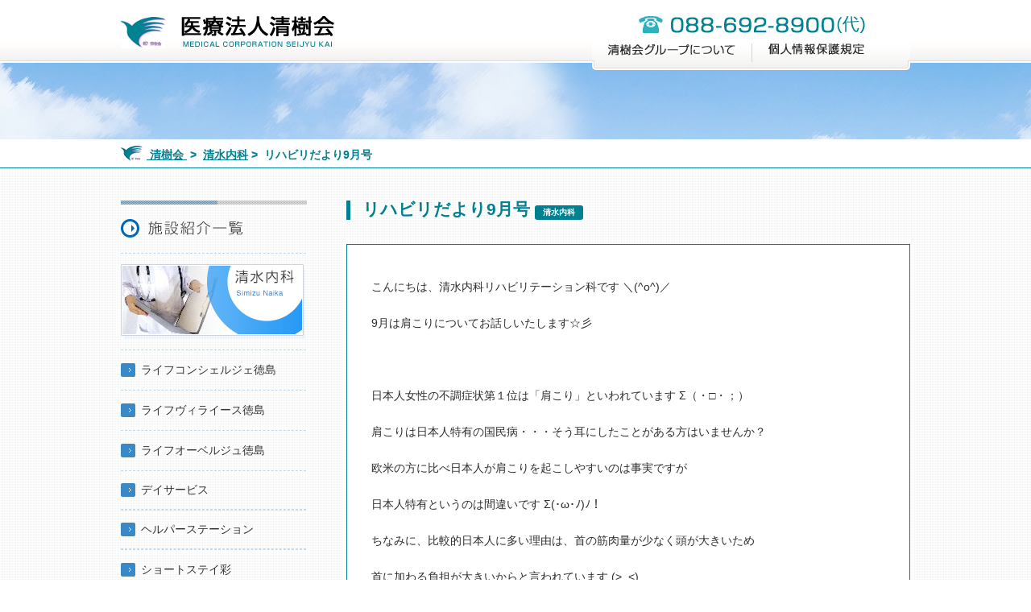

--- FILE ---
content_type: text/html; charset=UTF-8
request_url: http://www.seijyukai-med.jp/news/%E3%83%AA%E3%83%8F%E3%83%93%E3%83%AA%E3%81%A0%E3%82%88%E3%82%8A9%E6%9C%88%E5%8F%B7/
body_size: 5823
content:
<!DOCTYPE HTML>
<html lang="ja">
<head>
    <base href="http://www.seijyukai-med.jp/wp-content/themes/seijyukai/" />
    <meta charset="UTF-8">
    <link rel="stylesheet" href="css/reset.css" />
    <link rel="stylesheet" href="css/style.css" />
    <title>リハビリだより9月号 | 医療法人清樹会</title>
	
<!-- All in One SEO Pack 2.2.5.1 by Michael Torbert of Semper Fi Web Design[250,264] -->
<link rel="canonical" href="http://www.seijyukai-med.jp/news/%e3%83%aa%e3%83%8f%e3%83%93%e3%83%aa%e3%81%a0%e3%82%88%e3%82%8a9%e6%9c%88%e5%8f%b7/" />
<!-- /all in one seo pack -->
<link rel='stylesheet' id='contact-form-7-css'  href='http://www.seijyukai-med.jp/wp-content/plugins/contact-form-7/includes/css/styles.css?ver=4.1' type='text/css' media='all' />
<link rel='stylesheet' id='fancybox-css'  href='http://www.seijyukai-med.jp/wp-content/plugins/easy-fancybox/fancybox/jquery.fancybox-1.3.7.min.css?ver=1.5.7' type='text/css' media='screen' />
<script type='text/javascript' src='http://www.seijyukai-med.jp/wp-includes/js/jquery/jquery.js?ver=1.11.1'></script>
<script type='text/javascript' src='http://www.seijyukai-med.jp/wp-includes/js/jquery/jquery-migrate.min.js?ver=1.2.1'></script>
<link rel="EditURI" type="application/rsd+xml" title="RSD" href="http://www.seijyukai-med.jp/xmlrpc.php?rsd" />
<link rel="wlwmanifest" type="application/wlwmanifest+xml" href="http://www.seijyukai-med.jp/wp-includes/wlwmanifest.xml" /> 
<link rel='prev' title='暑くても　リハビリ脳トレ　デイ彩で' href='http://www.seijyukai-med.jp/news/%e6%9a%91%e3%81%8f%e3%81%a6%e3%82%82%e3%80%80%e3%83%aa%e3%83%8f%e3%83%93%e3%83%aa%e8%84%b3%e3%83%88%e3%83%ac%e3%80%80%e3%83%87%e3%82%a4%e5%bd%a9%e3%81%a7/' />
<link rel='next' title='前立腺がん検診について' href='http://www.seijyukai-med.jp/news/%e5%89%8d%e7%ab%8b%e8%85%ba%e3%81%8c%e3%82%93%e6%a4%9c%e8%a8%ba%e3%81%ab%e3%81%a4%e3%81%84%e3%81%a6/' />
<meta name="generator" content="WordPress 4.1" />
<link rel='shortlink' href='http://www.seijyukai-med.jp/?p=11877' />
<script type="text/javascript">
var renderInvisibleReCaptcha = function() {

    for (var i = 0; i < document.forms.length; ++i) {
        var form = document.forms[i];
        var holder = form.querySelector('.inv-recaptcha-holder');

        if (null === holder) continue;
		holder.innerHTML = '';

         (function(frm){
			var cf7SubmitElm = frm.querySelector('.wpcf7-submit');
            var holderId = grecaptcha.render(holder,{
                'sitekey': '6Ld0yqQeAAAAAIc9uLuAYh2_HLrT7nYE8HFsdIZK', 'size': 'invisible', 'badge' : 'bottomright',
                'callback' : function (recaptchaToken) {
					if((null !== cf7SubmitElm) && (typeof jQuery != 'undefined')){jQuery(frm).submit();grecaptcha.reset(holderId);return;}
					 HTMLFormElement.prototype.submit.call(frm);
                },
                'expired-callback' : function(){grecaptcha.reset(holderId);}
            });

			if(null !== cf7SubmitElm && (typeof jQuery != 'undefined') ){
				jQuery(cf7SubmitElm).off('click').on('click', function(clickEvt){
					clickEvt.preventDefault();
					grecaptcha.execute(holderId);
				});
			}
			else
			{
				frm.onsubmit = function (evt){evt.preventDefault();grecaptcha.execute(holderId);};
			}


        })(form);
    }
};
</script><script src="https://www.google.com/recaptcha/api.js?onload=renderInvisibleReCaptcha&render=explicit" async defer></script>
<!-- Easy FancyBox 1.5.7 using FancyBox 1.3.7 - RavanH (http://status301.net/wordpress-plugins/easy-fancybox/) -->
<script type="text/javascript">
/* <![CDATA[ */
var fb_timeout = null;
var fb_opts = { 'overlayShow' : true, 'hideOnOverlayClick' : true, 'showCloseButton' : true, 'centerOnScroll' : true, 'enableEscapeButton' : true, 'autoScale' : true };
var easy_fancybox_handler = function(){
	/* IMG */
	var fb_IMG_select = 'a[href*=".jpg"]:not(.nofancybox,.pin-it-button), area[href*=".jpg"]:not(.nofancybox), a[href*=".jpeg"]:not(.nofancybox,.pin-it-button), area[href*=".jpeg"]:not(.nofancybox), a[href*=".png"]:not(.nofancybox,.pin-it-button), area[href*=".png"]:not(.nofancybox), a[href*=".gif"]:not(.nofancybox,.pin-it-button), area[href*=".gif"]:not(.nofancybox)';
	jQuery(fb_IMG_select).addClass('fancybox image');
	var fb_IMG_sections = jQuery('div.gallery');
	fb_IMG_sections.each(function() { jQuery(this).find(fb_IMG_select).attr('rel', 'gallery-' + fb_IMG_sections.index(this)); });
	jQuery('a.fancybox, area.fancybox, li.fancybox a:not(li.nofancybox a)').fancybox( jQuery.extend({}, fb_opts, { 'easingIn' : 'linear', 'easingOut' : 'linear', 'opacity' : false, 'hideOnContentClick' : false, 'titleShow' : true, 'titlePosition' : 'over', 'titleFromAlt' : true, 'showNavArrows' : true, 'enableKeyboardNav' : true, 'cyclic' : false }) );
	/* Auto-click */ 
	jQuery('#fancybox-auto').trigger('click');
}
/* ]]> */
</script>
    <script type="text/javascript" src="js/lib/jquery-1.11.2.min.js"></script>
    <script type="text/javascript" src="js/common.js"></script>
    <script src="http://maps.google.com/maps/api/js?sensor=true"></script>
    <script type="text/javascript" src="js/lib/gmaps.js"></script>
    <script type="text/javascript" src="js/map.js"></script>
            <!--[if lt IE 7]>
    <script src="http://ie7-js.googlecode.com/svn/version/2.1(beta4)/IE7.js"></script>
    <![endif]-->
    <!--[if lt IE 8]>
    <script src="http://ie7-js.googlecode.com/svn/version/2.1(beta4)/IE8.js"></script>
    <![endif]-->
    <!--[if lt IE 9]>
    <script src="http://ie7-js.googlecode.com/svn/version/2.1(beta4)/IE9.js"></script>
    <![endif]-->
    <script>
      (function(i,s,o,g,r,a,m){i['GoogleAnalyticsObject']=r;i[r]=i[r]||function(){
      (i[r].q=i[r].q||[]).push(arguments)},i[r].l=1*new Date();a=s.createElement(o),
      m=s.getElementsByTagName(o)[0];a.async=1;a.src=g;m.parentNode.insertBefore(a,m)
      })(window,document,'script','//www.google-analytics.com/analytics.js','ga');

      ga('create', 'UA-60201750-1', 'auto');
      ga('send', 'pageview');

    </script>

                                                            </head>
<body class="single single-news postid-11877">

    <header>
        <!-- .cntInner -->
        <div class="cntInner clearfix">
            <div class="titleBox cntLeft">
                <h1 class="cntLeft"><a href="/"><img src="img/logo.png" alt="医療法人清樹会" /></a></h1>
            </div>
            <div class="menuBox">
                <h2 class="tel"><img src="img/top/tel.png" alt="088-692-8900(代)" /></h2>
                <ul class="clearfix">
                <li class="cntLeft"><a href="http://www.seijyukai-med.jp/about/"><img src="img/headMenu01.png" alt="清樹会グループについて" /></a></li>
                    <li class="cntLeft"><a href="http://www.seijyukai-med.jp/privacy/"><img src="img/headMenu02.png" alt="個人情報保護規定" /></a></li>
                </ul>
            </div>
        </div>
        <!-- /.cntInner -->
    </header>

        <!-- .eyecatch -->
    <section class="eyecatch subpage shimizu">
        <!-- .content -->
        <div class="content">
        </div>
        <!-- /.content -->
    </section>
    <!-- /.eyecatch -->
    <div class="pan">
        <div class="inner content">

                        <a href="http://www.seijyukai-med.jp">
                <img src="img/icon_pan.png" alt="icon" />
                清樹会
            </a>&nbsp;>&nbsp;
            <a href="http://www.seijyukai-med.jp/category/shimizuim/">清水内科</a>&nbsp;>&nbsp;            リハビリだより9月号            
            
                    </div>
    </div><!-- #breadcrumbs -->
        <!-- .content -->
    <section class="content detail mt40">
        <!-- .inner clearfix -->
        <div class="inner clearfix">
                        <!-- .catMenu cntLeft -->
            <nav class="catMenu cntLeft">
                <img src="img/top/sideNavHeadBar.png" alt="" />
                <h3 class="title"><img src="img/top/sideNavHeadTitle.png" alt="施設紹介一覧" /></h3>
                <ul>
                    <li>
                        <a href="/shimizuim/"><img src="img/top/nav_shimizunaika_off.png" alt="清水内科" /></a>
                    </li>
                    <li>
                        <a href="/lifeconcierge/"><span><img src="img/infoBoxArrow.png" alt="詳しく見る" /></span>ライフコンシェルジェ徳島</a>
                    </li>
                    <li>
                        <a href="/lifevillaease/"><span><img src="img/infoBoxArrow.png" alt="詳しく見る" /></span>ライフヴィライース徳島</a>
                    </li>
                    <li>
                        <a href="/lifeauberge/"><span><img src="img/infoBoxArrow.png" alt="詳しく見る" /></span>ライフオーベルジュ徳島</a>
                    </li>
                    <li>
                        <p>
                            <span><img src="img/infoBoxArrow.png" alt="詳しく見る" /></span>デイサービス
                        </p>
                        <ul class="subMenu">
                            <li><a href="/shimizuday/">清水内科デイサービスセンター</a></li>
                            <li><a href="/shimizudayyu/">デイサービス優</a></li>
                            <li><a href="/shimizudaysai/">デイサービス彩</a></li>
                            <li><a href="/shimizudayrin/">デイサービス凛</a></li>
                            <li><a href="/shimizudayyujyu/">デイサービス優樹</a></li>

                        </ul>
                    </li>
                    <li>
                        <p>
                            <span><img src="img/infoBoxArrow.png" alt="詳しく見る" /></span>ヘルパーステーション
                        </p>
                        <ul class="subMenu">
                            <li><a href="/helperstation/">清水内科ヘルパーステーション</a></li>
                            <li><a href="/helperstationsai/">ヘルパーステーション彩</a></li>
                        </ul>
                    </li>
                    <li>
                        <a href="/shortstaysai/"><span><img src="img/infoBoxArrow.png" alt="詳しく見る" /></span>ショートステイ彩</a>
                    </li>
                    <li>
                        <p>
                        <span><img src="img/infoBoxArrow.png" alt="詳しく見る" /></span>グループホーム
                        </p>
                        <ul class="subMenu">
                            <li><a href="/grouphomemidori/">グループホーム碧</a></li>
                            <li><a href="/grouphomejuen/">グループホーム樹園</a></li>
                        </ul>
                    </li>
                    <li>
                        <p>
                        <span><img src="img/infoBoxArrow.png" alt="詳しく見る" /></span>居宅介護支援事業所
                        </p>
                        <ul class="subMenu">
                            <li><a href="/shimizukyotaku/">清水内科居宅介護支援事業所</a></li>
                        </ul>
                    </li>
                </ul>
            </nav>
            <!-- /.catMenu cntLeft -->            <section class="mainCnt cntRight">
                <div class="headBox">
                    <h2 class="title">
                        リハビリだより9月号                        <p class="cat">清水内科 </p>
                    </h2>
                    <p class="read"></p>
                </div>
                <div class="textBox clearfix">
                    <p>こんにちは、清水内科リハビリテーション科です ＼(^o^)／</p>
<p>9月は肩こりについてお話しいたします☆彡</p>
<p>&nbsp;</p>
<p>日本人女性の不調症状第１位は「肩こり」といわれています Σ（・□・；）</p>
<p>肩こりは日本人特有の国民病・・・そう耳にしたことがある方はいませんか？</p>
<p>欧米の方に比べ日本人が肩こりを起こしやすいのは事実ですが</p>
<p>日本人特有というのは間違いです Σ(･ω･ﾉ)ﾉ！</p>
<p>ちなみに、比較的日本人に多い理由は、首の筋肉量が少なく頭が大きいため</p>
<p>首に加わる負担が大きいからと言われています (&gt;_&lt;)</p>
<p>&nbsp;</p>
<p><span style="text-decoration: underline;">その他の肩こりが起こる原因として</span></p>
<p>1.長時間同じ姿勢</p>
<p>2.パソコンやテレビの見過ぎ</p>
<p>3.運動不足による血流の低下</p>
<p>4.身体の冷え　　　　　など様々あります。</p>
<p>&nbsp;</p>
<p>&nbsp;</p>
<p>今回はご自身で行える肩こり体操をいくつかご紹介したいと思います♪</p>
<p><span style="text-decoration: underline;">1．肩の上げ下げ運動</span></p>
<p>肩をすくめるように肩を持ち上げ、3秒ほど筋を収縮させたら脱力をして肩を下ろします。</p>
<p>この動作を5回ほど繰り返します。（回数は体調に合わせ可能な範囲でかまいません。）</p>
<p>呼吸は肩を上げるときに吸って、脱力するときに「フ～ッ」と吐くようにします。</p>
<p><img class="alignnone wp-image-11879 size-full" src="http://www.seijyukai-med.jp/wp-content/uploads/2022/09/29d3bc99193cb0b837fb8cc53f050ae5.jpg" alt="画像1" width="222" height="121" /></p>
<p>&nbsp;</p>
<p><span style="text-decoration: underline;">2．首回し運動</span></p>
<p>右回り、左回りで1セット。</p>
<p>5～10回程無理のない範囲でゆっくり首を回します。</p>
<p><img class="alignnone wp-image-11880 size-full" src="http://www.seijyukai-med.jp/wp-content/uploads/2022/09/cbf5b9f60da99bf791c0aa12a770f429.jpg" alt="画像2" width="261" height="127" /></p>
<p>&nbsp;</p>
<p><span style="text-decoration: underline;">3．横を見る運動</span></p>
<p>頭を左右にゆっくりと回し、真横を見ます。</p>
<p>これも左右で1セットとし、無理のない範囲で5～10回程行います。</p>
<p><img class="alignnone wp-image-11881 size-full" src="http://www.seijyukai-med.jp/wp-content/uploads/2022/09/5e4896966c9944fcf00890f4502605bf.jpg" alt="画像3" width="256" height="130" /></p>
<p>&nbsp;</p>
<p>※首に受傷歴のある方や痛み・違和感のある方は無理に行わないようにして下さいね ( ˘ω˘ )♪</p>
                </div>
                <div class="tar mt10">
                <a class='c_green fwb' href=/category/shimizuim/>> 清水内科のお知らせ一覧を見る</a>                </div>
            </section>
        </div>
        <!-- /.inner clearfix -->
    </section>
    <!-- /.content -->
    <footer>
        <!-- .footerInner -->
        <div class="footerInner content clearfix">
            <div class="cnt1 cntLeft">
                <h2 class="title01"><img src="img/footer/footerTitle.png" alt="清樹会" /></h2>
                <div>
                    <p>〒771-1202</p>
                    <p>徳島県板野郡</p>
                    <p>藍住町奥野字和田71-13</p>
                </div>
            </div>
            <div class="cnt2 cntLeft">
                <nav class="footerNav">
                    <ul class="clearfix">
                        <li><a href="/?post_type=news">新着情報</a></li>
                        <li><a href="/shimizuim/#iryoukaigo">医療介護情報</a></li>
                        <li><a href="/recruit/">リクルート情報</a></li>
                        <li><a href="http://www.seijyukai-med.jp/about/">清樹会グループについて</a></li>
                        <li class="last"><a href="/privacy/">個人情報保護規定</a></li>
                    </ul>
                </nav>
                <div class="contactBox clearfix">
                    <div class="cntLeft">
                        <div class="clearfix">
                            <p class="iconTel cntLeft">
                                <img src="img/iconTel.png" alt="tel" />
                            </p>
                            <p class="cntLeft">ご質問・ご相談、お見積もりなど<br>お気がるにお問い合わせ下さい。</p>
                        </div>
                        <p class="numTel">Tel.088-692-8900 Fax.088-692-8963</p>
                    </div>
                    <div class="cntRight">
                        <a href="/contact/">
                            <img src="img/footer/footerContactImage.png" alt="フォームでのご連絡は24時間受け付けております。" />
                        </a>
                    </div>
                </div>
            </div>
        </div>
        <!-- /.footerInner -->
        <div class="copy">&copy;SEIJYUKAI. All Rights Reserved.</div>
    </footer>
    <script type='text/javascript' src='http://www.seijyukai-med.jp/wp-content/plugins/contact-form-7/includes/js/jquery.form.min.js?ver=3.51.0-2014.06.20'></script>
<script type='text/javascript'>
/* <![CDATA[ */
var _wpcf7 = {"loaderUrl":"http:\/\/www.seijyukai-med.jp\/wp-content\/plugins\/contact-form-7\/images\/ajax-loader.gif","sending":"\u9001\u4fe1\u4e2d ..."};
/* ]]> */
</script>
<script type='text/javascript' src='http://www.seijyukai-med.jp/wp-content/plugins/contact-form-7/includes/js/scripts.js?ver=4.1'></script>
<script type='text/javascript' src='http://www.seijyukai-med.jp/wp-content/plugins/easy-fancybox/fancybox/jquery.fancybox-1.3.7.min.js?ver=1.5.7'></script>
<script type='text/javascript' src='http://www.seijyukai-med.jp/wp-content/plugins/easy-fancybox/jquery.mousewheel.min.js?ver=3.1.12'></script>
<!-- HashLink Fix Start -->
<script type="text/javascript">//<![CDATA[
	jQuery('a[href^=#]').each(function(){
		var url = location.protocol + '//' + location.host + location.pathname + location.search;
		var hash = jQuery(this).attr('href');
		jQuery(this).attr('href', url + hash);
	});
//]]></script>
<!-- HashLink Fix End -->

<script type="text/javascript">
jQuery(document).on('ready post-load', easy_fancybox_handler );
</script>
</body>
</html>


--- FILE ---
content_type: text/css
request_url: http://www.seijyukai-med.jp/wp-content/themes/seijyukai/css/reset.css
body_size: 1531
content:
@charset "utf-8";

/*

Last Update 2009-11-20

*/

/* margin,padding
--------------------------------------------------------------------*/

html,
body,
h1,
h2,
h3,
h4,
h5,
h6,
hr,
div,
p,
pre,
address,
blockquote,
ul,
ol,
dl,
dt,
dd,
form,
fieldset {
	display: block;
	margin: 0;
	padding: 0;
}

/* heading
--------------------------------------------------------------------*/

h1,
h2,
h3,
h4,
h5,
h6 {
}

/* font 
--------------------------------------------------------------------*/

body {
	font-family: "ヒラギノ角ゴ Pro W3","Hiragino Kaku Gothic Pro","Osaka","ＭＳ Ｐゴシック","MS P Gothic",Verdana,Arial,Helvetica,sans-serif;
	font-size: 10px;
	_font-size: 62.5%;
	*font-size: 62.5%;
}

address,
em {
	font-style: normal;
}

/* list 
--------------------------------------------------------------------*/

ol,
ul {
	list-style-type: none;
}

/* img 
--------------------------------------------------------------------*/

img {
	border: none;
	vertical-align: bottom;
}

/* form
--------------------------------------------------------------------*/

input,
select,
textarea,
button {
	font-size: inherit;
	line-height: inherit;
}

button {
	cursor: pointer;
}

/* table
--------------------------------------------------------------------*/

table,
thead,
tbody,
tfoot,
tr,
th,
td,
caption,
col,
colgroup {
	text-align: inherit;
	line-height: inherit;
	font-size: 100%;
}

table {
	display: table;
}

thead {
	display: table-header-group;
}

tbody {
	display: table-row-group;
}

tfoot {
	display: table-footer-group;
}

tr {
	display: table-row;
}

th,
td {
	display: table-cell;
}

caption {
	display: table-caption;
}

col {
	display: table-column;
}

colgroup {
	display: table-column-group;
}

figure {
    margin: 0;
}

.fwb {
    font-weight: bold;
}

/* clearfix
--------------------------------------------------------------------*/

.clearfix:after {
    content: "."; 
    display: block; 
    height: 0; 
    clear: both; 
    visibility: hidden;
    overflow:hidden;
    font-size:0.1em;
    line-height:0;
}

.clearfix {
display: inline-block;}/*IE7用*/

/* Hides from IE-mac \*/
* html .clearfix { height:1%;}
.clearfix { display:block;}
/* End hide from IE-mac */

.cntLeft {
    float: left;
}
.cntRight {
    float: right;
}

.tar {
    text-align: right !important ;
}
.tal {
    text-align: left !important;
}
.tac {
    text-align: center !important;
}

/* ----------------------------------------------------
 
    text
 
---------------------------------------------------- */

.font10{font-size:10px !important;}
.font11{font-size:11px !important;}
.font12{font-size:12px !important;}
.font13{font-size:13px !important;}
.font14{font-size:14px !important;}
.font15{font-size:15px !important;}
.font16{font-size:16px !important;}
.font17{font-size:17px !important;}
.font18{font-size:18px !important;}
.font19{font-size:19px !important;}
.font20{font-size:20px !important;}
.font21{font-size:21px !important;}
.font22{font-size:22px !important;}
.font23{font-size:23px !important;}
.font24{font-size:24px !important;}
 
.lh16 { line-height:1.6;}
.lh17 { line-height:1.7;}
.lh18 { line-height:1.8;}
.lh19 { line-height:1.9;}
.lh20 { line-height:2;}
/* ----------------------------------------------------
 
    margin
 
---------------------------------------------------- */
 

.mt00 { margin-top:  0px !important; }
.mt05 { margin-top:  5px !important; }
.mt10 { margin-top: 10px !important; }
.mt15 { margin-top: 15px !important; }
.mt20 { margin-top: 20px !important; }
.mt25 { margin-top: 25px !important; }
.mt30 { margin-top: 30px !important; }
.mt35 { margin-top: 35px !important; }
.mt40 { margin-top: 40px !important; }
 
.mr00 { margin-right:  0px !important; }
.mr05 { margin-right:  5px !important; }
.mr10 { margin-right: 10px !important; }
.mr15 { margin-right: 15px !important; }
.mr20 { margin-right: 20px !important; }
.mr25 { margin-right: 25px !important; }
.mr30 { margin-right: 30px !important; }
.mr35 { margin-right: 35px !important; }
.mr40 { margin-right: 40px !important; }
 
.mb00 { margin-bottom:  0px !important; }
.mb05 { margin-bottom:  5px !important; }
.mb10 { margin-bottom: 10px !important; }
.mb15 { margin-bottom: 15px !important; }
.mb20 { margin-bottom: 20px !important; }
.mb25 { margin-bottom: 25px !important; }
.mb30 { margin-bottom: 30px !important; }
.mb35 { margin-bottom: 35px !important; }
.mb40 { margin-bottom: 40px !important; }
 
.ml00 { margin-left:  0px !important; }
.ml05 { margin-left:  5px !important; }
.ml10 { margin-left: 10px !important; }
.ml15 { margin-left: 15px !important; }
.ml20 { margin-left: 20px !important; }
.ml25 { margin-left: 25px !important; }
.ml30 { margin-left: 30px !important; }
.ml35 { margin-left: 35px !important; }
.ml40 { margin-left: 40px !important; }
 
/* ----------------------------------------------------
 
    padding
 
---------------------------------------------------- */
 
.pd00 { padding: 0px !important; }
.pd05 { padding: 5px !important; }
.pd10 { padding: 10px !important; }
.pd15 { padding: 15px !important; }
.pd20 { padding: 20px !important; }
.pd25 { padding: 25px !important; }
.pd30 { padding: 30px !important; }
.pd35 { padding: 35px !important; }
.pd40 { padding: 40px !important; }

.pt00 { padding-top:  0px !important; }
.pt05 { padding-top:  5px !important; }
.pt10 { padding-top: 10px !important; }
.pt15 { padding-top: 15px !important; }
.pt20 { padding-top: 20px !important; }
.pt25 { padding-top: 25px !important; }
.pt30 { padding-top: 30px !important; }
.pt35 { padding-top: 35px !important; }
.pt40 { padding-top: 40px !important; }
 
.pr00 { padding-right:  0px !important; }
.pr05 { padding-right:  5px !important; }
.pr10 { padding-right: 10px !important; }
.pr15 { padding-right: 15px !important; }
.pr20 { padding-right: 20px !important; }
.pr25 { padding-right: 25px !important; }
.pr30 { padding-right: 30px !important; }
.pr35 { padding-right: 35px !important; }
.pr40 { padding-right: 40px !important; }
 
.pb00 { padding-bottom:  0px !important; }
.pb05 { padding-bottom:  5px !important; }
.pb10 { padding-bottom: 10px !important; }
.pb15 { padding-bottom: 15px !important; }
.pb20 { padding-bottom: 20px !important; }
.pb25 { padding-bottom: 25px !important; }
.pb30 { padding-bottom: 30px !important; }
.pb35 { padding-bottom: 35px !important; }
.pb40 { padding-bottom: 40px !important; }
 
.pl00 { padding-left:  0px !important; }
.pl05 { padding-left:  5px !important; }
.pl10 { padding-left: 10px !important; }
.pl15 { padding-left: 15px !important; }
.pl20 { padding-left: 20px !important; }
.pl25 { padding-left: 25px !important; }
.pl30 { padding-left: 30px !important; }
.pl35 { padding-left: 35px !important; }
.pl40 { padding-left: 40px !important; }
 


--- FILE ---
content_type: text/css
request_url: http://www.seijyukai-med.jp/wp-content/themes/seijyukai/css/style.css
body_size: 4619
content:
@charset "UTF-8";

body {
    background: url(../img/bgDots.png);
    color: #2D2D2D;
    font-size: 14px;
    font-family: "Hiragino Kaku Gothic ProN", Meiryo, sans-serif;
    line-height: 1.7;
}
a {
    color: #2D2D2D;
}
.noLink {
    opacity : 0.4;
    cursor: default;
}
.noLink img {
    -ms-filter: "alpha(opacity=30)";  /* ie 8 */
}

.hide {
    display: none;
}
.show {
    display: block;
}
.wp-pagenavi {
    margin-top: 30px;
    padding: 30px 0px 20px 0px;
    border-top: 1px dashed #008191;
}

.mt-5{ margin-top: -5px !important; }
.mt0{ margin-top: 0 !important; }
.mr0{ margin-right: 0 !important; }
.ml0{ margin-left: 0 !important; }
.mb0{ margin-bottom: 0 !important; }

img {
    vertical-align: top;
}

.mapBox {
    position: relative;
    margin: 10px 0;
    padding: 10px;
    background: #eeeeee;
    text-align: center;
    text-align: left;
}

#map{
    margin: auto;
    padding: 10px;
    height: 400px;
    background: #eeeeee;
}
#map .shimizuim{
    width: 690px;
}
.toGoogleMap {
    position: relative;
    display: inline-block;
    margin-top: 5px;
    margin-left: 10px;
    padding-left: 10px;
    color: #008191;
    font-weight: bold;
    *display: inline;
    *zoom: 1;
}
.toGoogleMap:before {
    position: absolute;
    bottom: -2px;
    left: -5px;
    content: url('../img/iconGoogleMap.png');
}

/*----- title -----*/

.title.sub{
    margin: 50px 0 20px;
}
.subtitle {
    margin: 60px 0 30px;
    padding-left: 10px;
    border-left: 5px solid #008191;
    color : #008191;
    font-weight: normal;
    font-size: 26px;
    line-height: 1.5;
}
.subtitle:first-child {
    margin: 20px 0 30px;
}
h3.subtitle {
    margin: 40px 0 20px;
    font-size: 20px;
}

.tabMenu ul {
    display: table;
    overflow: hidden;
    width: 100%;
    border-radius: 5px 5px 0 0;
    table-layout: fixed;
    text-align: center;
}
.tabMenu ul li {
    display: table-cell;
    padding: 8px 0;
    border-bottom: 4px solid #05616C;
    border-left: 1px solid #067684;
    background: #008191;
    color: #fff;
    font-size: 16px;
    line-height: 1.4;
    cursor: pointer;
}
.tabMenu ul li:hover {
    opacity : 0.8;
}
.tabMenu ul li.active {
    border-bottom: none;
    opacity : 0.8;
}
.tabMenu ul li:first-child {
    border-left: none;
}

.titleType01 {
    padding: 3px 0 3px 15px ;
    border-left: 4px solid #008191;
    color:  #008191;
}
.titleType01 .small {
    font-weight: normal;
    font-size: 14px;
    line-height: 1;
}
.titleType01 .title{
    margin-top: 8px;
    font-size: 20px;
    line-height: 1;
}
.titleType02 {
    margin-top: 20px;
    margin-bottom: 50px;
    padding: 5px;
    background: #008191;
    color: white;
    text-align: center;
    font-weight: normal;
    font-size: 30px;
}

.titleType03 {
    color: #008191;
    border-bottom: 2px solid gray;
    padding-bottom: 10px;
}
/*----- menu -----*/



/*----- color -----*/

.c_orange {
    color: #FF4400 !important;
}

.c_green {
    color: #008191 !important;
}

.c_black {
    color: black !important;
}
.cntBox {
    margin: 40px 0;
    padding: 20px 30px;
    border: 1px solid #008191;
    background: white;
}
.cntBox .answer {
    position: relative;
    padding-left: 1em;
}
.cntBox .answer:before {
    position: absolute;
    top: 0;
    left: 0;
    content: url(../img/iconArrow.png);
}
.cntBoxType01 {
    margin: 0 0 80px;
    padding: 0;
    background: white;
}
.cntBoxType01 .inner {
    padding: 60px 30px 0 ;
    background: url('../img/grouphome/grouphomeBgWhite.png') no-repeat top;
}
.cntBoxType01 .rinenBox .textBox {
    margin: 130px 0 50px;
    text-align: center;
}
.cntBoxType01 .rinenBox .imageBox {
    margin: 0 0 70px;
    text-align: center;
}
.kyotaku.content .cntBoxType01.cntBox ,
.shortstaysai.content .cntBoxType01.cntBox {
    margin: 0;
    text-align: center;
}
.kyotaku.content .cntBoxType01.cntBox .textBox ,
.shortstaysai.content .cntBoxType01.cntBox .textBox {
    margin: 70px 0 ;
}

/*----- commentBox -----*/
.commentBox.bgGreen {
    position: relative ;
    margin: 40px 0 30px;
    padding: 30px 0;
    border: 1px solid #008191;
    background: #ebf9fb;
    font-size: 16px;
}
.commentBox.bgGreen p {
    margin: auto;
    width: 460px;
    font-weight: bold;
    line-height: 1.8;
}
.commentBox.lineGreen {
    position: relative;
    padding: 20px;
    border: 1px solid #008191;
    color: #008191;
    text-align: center;
    font-weight: bold;
    font-size: 16px;
    line-height: 1.8;
}
.commentBox.lineGreen .signature {
    margin-top: 10px;
    font-weight: normal;
    font-size: 12px;
}


/*----- tableType01 -----*/
.tableType01 {
    margin: 0 0 10px;
    padding: 10px;
    background: #eeeeee;
}
.tableType01 table {
    width: 100%;
}
.tableType01 td {
    padding: 10px;
    background: white;
}

.tableType01 td:first-child {
    width: 150px;
    color: #008191;
}
.tableType01 td:first-child.colorBlack {
    color: black;
}
.dlType01 .iconType01 ,
.tableType01 .iconType01 {
    margin-right: 5px;
    margin-left: 10px;
    padding: 2px 5px;
    border-radius: 3px;
    background: #008191;
    color: white;
    font-weight: normal;
    font-size: 12px;
}
.tableType01 tr.col6 td {
    width: 80px;
}
.tableType01 tr.col3 td {
    width: 235px;
}
.dlType01 .iconType01:first-child,
.tableType01 .iconType01:first-child {
    margin-left: 0px;
}

/*----- dlType01 -----*/

.dlType01 {
    margin: 0 0 10px;
    padding: 10px;
    background: #eeeeee;
}
.dlType01 p.note {
    margin: 10px 5px 0;
    text-align: right;
}
.dlType01 dl {
    display: table;
}
.dlType01 dl.staff {
    margin-top: 10px;
}
.dlType01 dl dt ,
.dlType01 dl dd {
    display: table-cell;
    background: white;
}
.dlType01 dl dt {
    width: 141px;
    border-right: 2px solid #eee;
    vertical-align: middle;
    text-align: center;
}
.dlType01 dl dt .staffBox {
    text-align: center;
    margin-top: 5px;
    font-size: 12px;
    line-height: 1.6;
}
.dlType01 dl dt .staffBox .title {
    color: white;
    display: inline-block;
    font-weight: bold;
    font-size: 10px;
    background: #008191;
    padding: 0 5px;
}
.dlType01 dl dd {
    padding: 20px;
    width: 527px;
}
.dlType01 dl dd .staffBox {
    margin-top: 10px;
}
.dlType01 dl dd .staffBox .item .textBox {
    padding: 15px 30px;
}
.dlType01 dl dd .staffBox .item .textBox .title {
    font-weight: bold;
    border-left: 4px solid #008191;
    line-height: 1;
    padding-left: 5px;
    margin-bottom: 10px;
}
.dlType01 dl dd .staffBox .item {
    width: 100%;
    margin-bottom: 15px;
    padding-bottom: 15px;
    border-bottom: 2px solid #EEEEEE;
}
.dlType01 dl dd .staffBox .item:last-child {
    margin-bottom: 0px;
    padding-bottom: 0px;
    border-bottom: 0;
}
.dlType01 dl dd .staffBox .imgBox {
}
.dlType01 dl dd .staffBox .title {
}
.dlType01.light dl dd {
    padding: 10px 20px;
}
/* schedule */
.dlType01 dl.schedule dd {
    padding: 0;
}
/* access */
.dlType01.access dl {
    margin-top: 3px;
}
.dlType01.access dl:first-child {
    margin-top: 0px;
}
.dlType01.access .btnType01 {
    margin-left: 20px;
}



/*----- dlType02 -----*/

.dlType02 {
}
.dlType02 p.note {
}
.dlType02 dl {
}
.dlType02 dl dt ,
.dlType02 dl dd {
    float: left;
    font-weight: bold;
    line-height: 1.8;
}
.dlType02 dl dt {
    width: 15%;
    color: #008191;
}
.dlType02 dl dd {
    width: 70%;
    color: #666;
}
.dlType02.light dl dd {
}
/* schedule */
.dlType02 dl.schedule dd {
}
.dlType02 .title {
    margin-bottom: 15px;
    padding-left: 10px ;
    border-left: 6px solid #008191;
    color: #008191;
    font-size: 20px;
    line-height: 1;
}

/*----- nyukyo -----*/

.nyukyoBox {

}
.nyukyoBox .comment {
    margin-bottom: 5px;
    color: #008191;
    text-align: right;
}
.nyukyoBox .logoBox {
    float: left;
    padding: 40px 0;
    width: 224px;
    height: 134px;
    border: 3px solid #008191;
    background: #ebf7f9;
    text-align: center;
}
.nyukyoBox > .textBox {
    width: 100%;
}
.nyukyoBox .text {
    float: left;
    padding: 40px 0 40px 40px;
    width: 454px;
    height: 134px;
    border: 3px solid #008191;
    border-left: none;
}
.nyukyoBox .dlType02 dl dd{
    width: 85%;
}
.nyukyoBox .btnToMail {
    margin-left: 10px;
    font-size: 12px;
}
.nyukyoBox .btnToMail a {
    display: inline-block;
    padding: 0px 10px;
    border-radius: 3px;
    background: #008191;
    color: white;
    text-decoration: none;
}
.nyukyoBox .btnToMail a:hover {
    background: #00ACC2;
}


/*  btn
----------------------------------------------- */
.btnType01 {
    display: inline-block;
    font-weight: bold;
    font-size: 12px;
    *display: inline;
    *zoom: 1;
}
.btnType01 a {
    padding: 3px 10px 5px;
    border-radius: 3px;
    background: #008191;
    color: white;
    text-decoration: none;
}
.btnType01 a:hover {
    background: #00ACC2;
}

.listBox.horizontally {
    margin-top: 30px;
}
.listBox.horizontally .inner {
    margin-top: 5px;
    padding: 15px 20px;
    border: 1px solid #999;
    line-height: 2;
}
.listBox.horizontally li {
    float: left;
    width: 20%;
}
.listBox.horizontally li.col2 {
    width: 40%;
}

/*  header
----------------------------------------------- */

header {
    padding-top: 20px;
    height: 58px;
    background: url(../img/headerMenuBgType01.png) repeat-x;
}
header .cntInner {
    position: relative;
    margin: auto;
    width: 980px;
}
header .titleBox {
    width: 580px;
}
header .menuBox {
    position: absolute;
    top: 0;
    right: 0;
    z-index: 1;
    width: 395px;
    height: 67px;
    background: url(../img/headerMenuBg.png) 0 -107px;
}
header .menuBox .tel {
    text-align: center;
}
header .menuBox ul {
    position: absolute;
    bottom: 0;
}
header .menuBox ul li {
    margin: 10px 0;
    padding: 0 20px;
    border-left: 1px solid #D3D3D3;
}
header .menuBox ul li:first-child {
    border-left: none;
}

/*  pan
----------------------------------------------- */
.pan {
    padding: 8px 0 4px;
    border-bottom: 1px solid #008191;
    background: white;
    color: #008191;
    font-weight: bold;
}
.pan .inner a {
    color: #008191;
}
.pan .inner a img {
    margin-right: 5px;
}

.eyecatch{
    position: relative;
    overflow: hidden;
    padding-bottom: 30px;
    min-height: 350px;
    background: url(../img/top/eyecatch_bg.jpg) repeat-x;
}
.eyecatch.subpage{
    min-height: 65px;
}




/*  infoBOx
----------------------------------------------- */
.eyecatch .infoBox {
    padding: 0 20px;
    width: 300px;
    height: 334px;
    background: url(../img/top/topInfoBg.png) no-repeat top center;
    margin-top: 20px;
    box-sizing: border-box;
    border-radius: 8px;
    background-size: 146%;
}

.eyecatch .infoBox .textBox {
    overflow-y : scroll;
    margin-top: 15px;
    padding-right: 20px;
    height: 216px;
}

.eyecatch .infoBox .title {
    margin-top: 10px;
    text-align: center;
}

.eyecatch .infoBox .textBox li {
    padding: 10px 0;
    border-top: 1px dashed #999999;
}
.eyecatch .infoBox .textBox .title {
    margin-top: 5px;
    text-align: left;
    font-weight: normal;
    font-size: 14px;
}
.eyecatch .infoBox .textBox .cat {
    margin-right: 4px;
    padding: 2px 4px 3px;
    border-radius: 2px;
    background: #3a89c6;
    color: white;
    font-size: 10px;
    line-height: 1;
}
.eyecatch .infoBox .textBox .cat img {
    margin: -2px 2px 0;
    vertical-align: middle;
}

.eyecatch .infoBox .textBox .date {
    color: #3a89c6;
    font-size: 12px;
}
.eyecatch .infoBox .toNewsList a {
    display: block;
    margin-top: 10px;
    padding: 3px 0;
    border-radius: 3px;
    background: #3a89c6;
    color: white;
    text-align: center;
    text-decoration: none;
    transition: 0.1s;
}
.eyecatch .infoBox .toNewsList a:hover {
    background: #00ACC2;
    transition: 0.1s;
}


/*  eye
----------------------------------------------- */

.eyecatch .content {
    position: relative;
}

.eyecatch .content .catchImage {

    /* position: absolute;
    top: -80px;
    left: -70px; */
}

.content.top-eye-in {
    display: flex;
    justify-content: space-between;
}

.content.top-eye-in .media-box {
    width: 670px;
}

.content.top-eye-in .media-box img {
    max-width: 100%;
    height: auto;
}


.content .imageBox.main {
    margin: 40px 0 50px;
}



/*  newsBox
----------------------------------------------- */
.newsBox {
    margin-bottom: 50px;
    width: 727px;
}
.newsBox .newsTitle {
    margin: 35px 0 45px;
    padding: 15px 20px;
    border-left: 6px solid #008191;
    background: #EDF9FA;
    color: black;
    line-height: 1;

}
.newsBox .inner {
    padding: 0 30px 20px;
    border: 1px solid #008191;
    background: #FFFFFF;
}
.newsBox .inner li {
    padding: 25px 0;
}
.newsBox .inner .date {
    font-weight: bold;
    font-size: 12px;
}
.newsBox .inner .read {
}
.newsBox .inner .title {
    margin: 5px 0;
    color: #008191;
}
.newsBox .inner .btnType01 {
    margin-top: 15px;
}
.newsBox .inner li {
    border-top: 1px solid #E7E7E7;
}
.newsBox .inner li:first-child {
    border-top: none;
}
.newsBox .inner .noInfomation {
    margin-top: 30px;
    text-align: center;
}
.newsBox .toNewsList {
    text-align: right;
}
.newsBox .toNewsList a {
    display: inline-block;
    margin-left: 10px;
    padding: 10px 5px 5px;
    color: #008191;
    text-align: right;
    font-weight: bold;
    *display: inline;
    *zoom: 1;
}

.content.archive .newsBox .cat {
    margin-right: 4px;
    border: 1px solid #008191;
    border-radius: 2px;
    font-weight: bold;
    font-size: 10px;
    line-height: 1;
}
.content.archive .newsBox .cat a {
    text-decoration: none;
    padding: 2px 4px 3px;
    color: #008191;
    display: block;
}
/*  slider
----------------------------------------------- */
.sliderBox {
    position: relative;
}
.sliderBox .text {
    position: absolute;
    right: 0;
    z-index: 100;
}

/*  menu
----------------------------------------------- */
.menu.type01 {
    margin: auto;
    width: 980px;
}
.menu.type01 ul li {
    float: left;
    margin-left: 16px;
}
.menu.type01 ul li:first-child {
    margin-left: 0;
}

/*  content
----------------------------------------------- */
.content {
    margin: auto;
    width: 980px;
}
.content.archive {
    margin-top: 50px;
}
.content.top {
    margin: 20px auto 0;
}
.catMenu li:first-child {
    border-top: 1px dashed #c1daf0;
}

/*  maincnt
----------------------------------------------- */
.main.cntRight {
    width: 730px;
}

/* catMenu
----------------------------------------------- */
.catMenu {
    width: 230px;
}
.catMenu .title {
    margin-bottom: 15px;
}
.catMenu li {
    position: relative;
    border-bottom: 1px dashed #c1daf0;
}
.catMenu li p {
    height: 47px;
    border-bottom: 1px dashed #c1daf0;
    line-height: 47px;
}
.catMenu li span {
    margin-right: 7px;
    padding: 0px 5px 1px 10px;
    border-radius : 2px;
    background: #3A89C6;
}
.catMenu li:hover span {
    background: #00acc2;
}

.catMenu li span img {
    margin-top: -2px;
    vertical-align: middle;
}
.catMenu li a {
    display: block;
    padding: 13px 0;
    color: #333333;
    text-decoration: none;
}
.catMenu li .subMenu {
    position: absolute;
    top: 0;
    left: 235px;
    z-index: 9;
    visibility: hidden;
    width: 220px;
    border: 1px solid #6AADE0;
    border-radius: 7px;
    background: white;
    transition: 0.2s;

}
.catMenu li:hover .subMenu {
    left: 230px;
    z-index: 10;
    visibility: visible;
    transition: 0.2s;
}
.catMenu li .subMenu li{
    padding: 0 10px;
    border-top: 1px dashed #c1daf0;
}
.catMenu li .subMenu li:first-child{
    border-top: none;
}
.catMenu li .subMenu li:hover {
    background: #c1daf0;
}

/*  rinenBox
----------------------------------------------- */

.rinenBox .cnt {
    margin-top: 20px;
}
.rinenBox .cnt .bgShadow {
    padding-bottom: 25px;
    background: url(../img/top/topRinenShadow.png) no-repeat bottom center;
}
.rinenBox .cnt .inner {
    margin: 20px 0 0;
    padding: 20px 40px 40px;
    border: 1px solid #EBF6FC;
    background: white;
    font-family: "ヒラギノ明朝 Pro W3","HG明朝E","ＭＳ Ｐ明朝","ＭＳ 明朝",serif;
}
.rinenBox .cnt .rinenList {
    margin-top: 25px;
}
.rinenBox .cnt .rinenList li {
    line-height: 2.3;
}
.rinenBox.typeTac {
    margin: 0 0 40px;
    padding: 70px 0;
    text-align: center;
}
.rinenBox.typeTac .imgBox{
    margin: 30px 0 ;
}

footer {
    margin-top: 100px;
    background: #008191;
    color: white;
}
footer .footerInner {
    padding: 30px 0 ;
}
footer .copy {
    padding: 5px 0;
    background: #004D55;
    text-align: center;
    font-size: 10px;
}
footer .footerNav {
    margin-bottom: 30px;
}
footer .footerNav li {
    float: left;
    margin-right: 20px;
    padding-left: 20px;
    border-left: 1px solid #007581;
    line-height: 1;
}
footer .footerNav li a {
    color : white;
    text-decoration: none;
}
footer .footerNav li:first-child {
    padding-left: 0;
    border-left: none;
}
footer .footerNav li.last {
    margin-right: 0;
}
footer .footerInner .cnt1 ,
footer .footerInner .cnt2 {
    padding: 20px 25px;
}
/* cnt1 */
footer .footerInner .cnt1 {
    width: 200px;
    border-right: 1px solid #007581;
    border-left: 1px solid #007581;
}
footer .footerInner .cnt1 .title01 {
    margin-bottom: 20px;
}

/* cnt2 */
footer .footerInner .cnt2 {
    width: 675px;
    border-right: 1px solid #007581;
}
footer .footerInner .cnt2 .iconTel{
    margin-right: 10px;
}
footer .footerInner .cnt2 .numTel{
    margin-top: 15px;
}


/*  single
----------------------------------------------- */

.content.detail .mainCnt {
    width: 700px;
    font-size: 14px;
}
.content.detail .headBox {
    margin-bottom: 30px;
    padding-left: 15px;
    border-left: 5px solid #008191;
}
.content.detail .headBox .title {
    margin-bottom: 10px;
    color: #008191;
    line-height: 1;
}
.content.detail .headBox .read {
    margin-top: 15px;
    margin-bottom: 10px;
    color: #008191;
    color: #333;
    line-height: 1.3;
}
.content.detail .mainCnt p {
    position: relative;
    margin-top: 20px;
}
.content.detail .mainCnt p.cat {
    display: inline-block;
    margin-top: 0;
    padding: 4px 10px;
    border-radius: 3px ;
    background: #008191;
    color: white;
    font-size: 10px;
    *display: inline;
    *zoom: 1;
}
.content.detail ol {
    margin-left: 2em;
    list-style-type: decimal;
}
.content.detail .mainCnt ol li {
    margin-top: 5px;
}

.content.detail .textBox {
    padding: 20px 30px 50px;
    border: 1px solid #008191;
    background: #fff;
    line-height: 1.8;
}
.content.detail .textBox .alignleft { float: left; margin-right: 10px; }
.content.detail .textBox .alignright { float: right; margin-left: 10px;}
.content.detail .textBox .aligncenter {
  display: block;
  margin-left: auto;
  margin-right: auto;
}

.content.detail .textBox img {
    max-width: 100% ;
    height: auto;
}
.content.detail .textBox h3 {
    margin: 45px 0 25px;
    padding: 15px 15px;
    border-left: 3px solid #008191;
    background: #EDF9FA;
    font-size: 20px;
    line-height: 1;
}
.content.detail .textBox h4 {
    margin: 45px 0 25px;
    padding: 0 0 10px;
    border-bottom: 1px solid #008191;
    font-size: 20px;
    line-height: 1;
}
.content.detail .textBox h5 {
  font-size: 16px;
  border-left: 4px solid #008191;
  padding-left: 10px;
  line-height: 1.2;
}
.content.detail .textBox blockquote{
    background: #f4f4f4;
    border: 1px solid #e3e3e3;
    padding: 20px;
    border-radius: 3px;
}
.content.detail .textBox blockquote p{
    margin-top: 4px;
}
.content.detail .textBox em {
    font-family: italic;
}

.content.detail .textBox ul{
    padding-left: 10px;
}
.content.detail .textBox ul{
    padding-left: 10px;
}
.content.detail .textBox table {
    border-collapse: collapse;
}
.content.detail .textBox table td{
    border: 1px solid #008191;
    padding: 10px;
}

.menu.type01 ul li a:hover img,
.catMenu li:first-child a:hover img {
  -webkit-animation: animation 1500ms linear both;
  animation: animation 1500ms linear both;
}

/* Generated with Bounce.js. Edit at http://goo.gl/HceYmP */

@-webkit-keyframes animation {
  0% { -webkit-transform: matrix3d(1, 0, 0, 0, 0, 1, 0, 0, 0, 0, 1, 0, 0, 0, 0, 1); transform: matrix3d(1, 0, 0, 0, 0, 1, 0, 0, 0, 0, 1, 0, 0, 0, 0, 1); }
  3.2% { -webkit-transform: matrix3d(1.013, 0, 0, 0, 0, 1.013, 0, 0, 0, 0, 1, 0, 0, 0, 0, 1); transform: matrix3d(1.013, 0, 0, 0, 0, 1.013, 0, 0, 0, 0, 1, 0, 0, 0, 0, 1); }
  6.41% { -webkit-transform: matrix3d(1.017, 0, 0, 0, 0, 1.017, 0, 0, 0, 0, 1, 0, 0, 0, 0, 1); transform: matrix3d(1.017, 0, 0, 0, 0, 1.017, 0, 0, 0, 0, 1, 0, 0, 0, 0, 1); }
  11.11% { -webkit-transform: matrix3d(1.013, 0, 0, 0, 0, 1.013, 0, 0, 0, 0, 1, 0, 0, 0, 0, 1); transform: matrix3d(1.013, 0, 0, 0, 0, 1.013, 0, 0, 0, 0, 1, 0, 0, 0, 0, 1); }
  15.72% { -webkit-transform: matrix3d(1.007, 0, 0, 0, 0, 1.007, 0, 0, 0, 0, 1, 0, 0, 0, 0, 1); transform: matrix3d(1.007, 0, 0, 0, 0, 1.007, 0, 0, 0, 0, 1, 0, 0, 0, 0, 1); }
  20.42% { -webkit-transform: matrix3d(1.002, 0, 0, 0, 0, 1.002, 0, 0, 0, 0, 1, 0, 0, 0, 0, 1); transform: matrix3d(1.002, 0, 0, 0, 0, 1.002, 0, 0, 0, 0, 1, 0, 0, 0, 0, 1); }
  25.03% { -webkit-transform: matrix3d(1, 0, 0, 0, 0, 1, 0, 0, 0, 0, 1, 0, 0, 0, 0, 1); transform: matrix3d(1, 0, 0, 0, 0, 1, 0, 0, 0, 0, 1, 0, 0, 0, 0, 1); }
  31.43% { -webkit-transform: matrix3d(1.001, 0, 0, 0, 0, 1.001, 0, 0, 0, 0, 1, 0, 0, 0, 0, 1); transform: matrix3d(1.001, 0, 0, 0, 0, 1.001, 0, 0, 0, 0, 1, 0, 0, 0, 0, 1); }
  50.05% { -webkit-transform: matrix3d(1, 0, 0, 0, 0, 1, 0, 0, 0, 0, 1, 0, 0, 0, 0, 1); transform: matrix3d(1, 0, 0, 0, 0, 1, 0, 0, 0, 0, 1, 0, 0, 0, 0, 1); }
  56.46% { -webkit-transform: matrix3d(1, 0, 0, 0, 0, 1, 0, 0, 0, 0, 1, 0, 0, 0, 0, 1); transform: matrix3d(1, 0, 0, 0, 0, 1, 0, 0, 0, 0, 1, 0, 0, 0, 0, 1); }
  75.08% { -webkit-transform: matrix3d(1, 0, 0, 0, 0, 1, 0, 0, 0, 0, 1, 0, 0, 0, 0, 1); transform: matrix3d(1, 0, 0, 0, 0, 1, 0, 0, 0, 0, 1, 0, 0, 0, 0, 1); }
  81.48% { -webkit-transform: matrix3d(1, 0, 0, 0, 0, 1, 0, 0, 0, 0, 1, 0, 0, 0, 0, 1); transform: matrix3d(1, 0, 0, 0, 0, 1, 0, 0, 0, 0, 1, 0, 0, 0, 0, 1); }
  100% { -webkit-transform: matrix3d(1, 0, 0, 0, 0, 1, 0, 0, 0, 0, 1, 0, 0, 0, 0, 1); transform: matrix3d(1, 0, 0, 0, 0, 1, 0, 0, 0, 0, 1, 0, 0, 0, 0, 1); }
}

@keyframes animation {
  0% { -webkit-transform: matrix3d(1, 0, 0, 0, 0, 1, 0, 0, 0, 0, 1, 0, 0, 0, 0, 1); transform: matrix3d(1, 0, 0, 0, 0, 1, 0, 0, 0, 0, 1, 0, 0, 0, 0, 1); }
  3.2% { -webkit-transform: matrix3d(1.013, 0, 0, 0, 0, 1.013, 0, 0, 0, 0, 1, 0, 0, 0, 0, 1); transform: matrix3d(1.013, 0, 0, 0, 0, 1.013, 0, 0, 0, 0, 1, 0, 0, 0, 0, 1); }
  6.41% { -webkit-transform: matrix3d(1.017, 0, 0, 0, 0, 1.017, 0, 0, 0, 0, 1, 0, 0, 0, 0, 1); transform: matrix3d(1.017, 0, 0, 0, 0, 1.017, 0, 0, 0, 0, 1, 0, 0, 0, 0, 1); }
  11.11% { -webkit-transform: matrix3d(1.013, 0, 0, 0, 0, 1.013, 0, 0, 0, 0, 1, 0, 0, 0, 0, 1); transform: matrix3d(1.013, 0, 0, 0, 0, 1.013, 0, 0, 0, 0, 1, 0, 0, 0, 0, 1); }
  15.72% { -webkit-transform: matrix3d(1.007, 0, 0, 0, 0, 1.007, 0, 0, 0, 0, 1, 0, 0, 0, 0, 1); transform: matrix3d(1.007, 0, 0, 0, 0, 1.007, 0, 0, 0, 0, 1, 0, 0, 0, 0, 1); }
  20.42% { -webkit-transform: matrix3d(1.002, 0, 0, 0, 0, 1.002, 0, 0, 0, 0, 1, 0, 0, 0, 0, 1); transform: matrix3d(1.002, 0, 0, 0, 0, 1.002, 0, 0, 0, 0, 1, 0, 0, 0, 0, 1); }
  25.03% { -webkit-transform: matrix3d(1, 0, 0, 0, 0, 1, 0, 0, 0, 0, 1, 0, 0, 0, 0, 1); transform: matrix3d(1, 0, 0, 0, 0, 1, 0, 0, 0, 0, 1, 0, 0, 0, 0, 1); }
  31.43% { -webkit-transform: matrix3d(1.001, 0, 0, 0, 0, 1.001, 0, 0, 0, 0, 1, 0, 0, 0, 0, 1); transform: matrix3d(1.001, 0, 0, 0, 0, 1.001, 0, 0, 0, 0, 1, 0, 0, 0, 0, 1); }
  50.05% { -webkit-transform: matrix3d(1, 0, 0, 0, 0, 1, 0, 0, 0, 0, 1, 0, 0, 0, 0, 1); transform: matrix3d(1, 0, 0, 0, 0, 1, 0, 0, 0, 0, 1, 0, 0, 0, 0, 1); }
  56.46% { -webkit-transform: matrix3d(1, 0, 0, 0, 0, 1, 0, 0, 0, 0, 1, 0, 0, 0, 0, 1); transform: matrix3d(1, 0, 0, 0, 0, 1, 0, 0, 0, 0, 1, 0, 0, 0, 0, 1); }
  75.08% { -webkit-transform: matrix3d(1, 0, 0, 0, 0, 1, 0, 0, 0, 0, 1, 0, 0, 0, 0, 1); transform: matrix3d(1, 0, 0, 0, 0, 1, 0, 0, 0, 0, 1, 0, 0, 0, 0, 1); }
  81.48% { -webkit-transform: matrix3d(1, 0, 0, 0, 0, 1, 0, 0, 0, 0, 1, 0, 0, 0, 0, 1); transform: matrix3d(1, 0, 0, 0, 0, 1, 0, 0, 0, 0, 1, 0, 0, 0, 0, 1); }
  100% { -webkit-transform: matrix3d(1, 0, 0, 0, 0, 1, 0, 0, 0, 0, 1, 0, 0, 0, 0, 1); transform: matrix3d(1, 0, 0, 0, 0, 1, 0, 0, 0, 0, 1, 0, 0, 0, 0, 1); }
}


/* トップページ  リンクバナー　CSS  */
.menu-bana {
    margin: 0 auto;
    width: 980px;
    overflow:hidden;
}
.banner-nav {
    width: 330px;
    float: left;
    padding-right: 10px;
}
.banner-nav2 {
    width: 300px;
    float: left;
}
.banner-nav a:hover{
    
}
.banner-nav img {
    width: 100%;
    height: auto;
    margin-bottom: 10px;
}
.banner-nav2 .bana_waku {
     border: 5px solid rgb(186, 225, 255);
    border-radius: 4px;
    background-image: url(../img/top/bg-banner-aozora.jpg);
    background-position: center center;
    background-repeat: no-repeat;
    background-size: cover;
    text-align: left;
    padding: 30px;
    height: 210px;
    font-size: 120%;

}

.banner-nav2 .bana_waku h4{color:rgb(58, 137, 198);
font-size: 105%;
margin: 20px 0;}

.dlType01 .iconType01:first-child {
    margin-left: 10px; 
}

--- FILE ---
content_type: text/plain
request_url: https://www.google-analytics.com/j/collect?v=1&_v=j102&a=158419703&t=pageview&_s=1&dl=http%3A%2F%2Fwww.seijyukai-med.jp%2Fnews%2F%25E3%2583%25AA%25E3%2583%258F%25E3%2583%2593%25E3%2583%25AA%25E3%2581%25A0%25E3%2582%2588%25E3%2582%258A9%25E6%259C%2588%25E5%258F%25B7%2F&ul=en-us%40posix&dt=%E3%83%AA%E3%83%8F%E3%83%93%E3%83%AA%E3%81%A0%E3%82%88%E3%82%8A9%E6%9C%88%E5%8F%B7%20%7C%20%E5%8C%BB%E7%99%82%E6%B3%95%E4%BA%BA%E6%B8%85%E6%A8%B9%E4%BC%9A&sr=1280x720&vp=1280x720&_u=IEBAAEABAAAAACAAI~&jid=46453904&gjid=1857903561&cid=961155055.1769767273&tid=UA-60201750-1&_gid=1268924198.1769767273&_r=1&_slc=1&z=654737789
body_size: -285
content:
2,cG-K6R44WL8RZ

--- FILE ---
content_type: text/javascript
request_url: http://www.seijyukai-med.jp/wp-content/themes/seijyukai/js/common.js
body_size: 604
content:
$(function(){
    smartRollover();
    $(".noLink").bind('click',function(){
        return false;
    });

    //タブメニューセットしてる場合に切り替え
    if($(".js-tabMenu").length){
        tabMenu();
    }
})


/*  ロールオーバー
----------------------------------------------- */
function smartRollover() {
	if(document.getElementsByTagName) {
		var images = document.getElementsByTagName("img");

		for(var i=0; i < images.length; i++) {
			if(images[i].getAttribute("src").match("_off."))
			{
				images[i].onmouseover = function() {
					this.setAttribute("src", this.getAttribute("src").replace("_off.", "_on."));
				}
				images[i].onmouseout = function() {
					this.setAttribute("src", this.getAttribute("src").replace("_on.", "_off."));
				}
			}
		}
	}
}

function tabMenu(){

    $("[class^='tabcnt']").addClass("hide");

    $("[class^='tabmenu']",".js-tabMenu").bind("click",function(){
        $(this).siblings().removeClass("active");

        //クリックナンバー取得
        var toNum = this.className.split(" ")[0].split("tabmenu")[1];
        var toName = "tabcnt"+ toNum;

        $("[class^='tabcnt']").removeClass("show");
        $("."+toName).addClass("show");
        $(this).addClass("active");

    });
}


--- FILE ---
content_type: text/javascript
request_url: http://www.seijyukai-med.jp/wp-content/themes/seijyukai/js/map.js
body_size: 902
content:
$(function(){
    if($("#map.access").length){
    accessInit();
    }
})

function mapInit(_a,_b){
  var map = new google.maps.Map(
      document.getElementById("map"),{
      zoom : 15,
      center : new google.maps.LatLng(_a, _b),
      scrollwheel: false,
      mapTypeId : google.maps.MapTypeId.ROADMAP
      }
  );
  var marker = new google.maps.Marker({
      position: new google.maps.LatLng(_a, _b),
      icon: "img/iconSeijyukai.png",
      map: map
  });
  //infowindow.open(map, marker);
}
function accessInit(){
    var lat = 34.123;
    var lng = 134.49;
    var map = new GMaps({
        div: "#map",
        lat: lat,
        lng: lng,
        scrollwheel: false,
        zoom: 14
    });

    //アイコンA
    map.addMarker({
        lat: 34.133059,
        lng: 134.487812,
        title: "ライフヴィライース徳島・ショートステイ彩・デイサービス彩・ヘルパーステーション彩",
        icon: "img/access/mapIconA.png",
        infoWindow: {
            content: "<p>ライフヴィライース徳島<br>ショートステイ彩<br>デイサービス彩<br>ヘルパーステーション彩</p>"
        }
    });

    //アイコンB
    map.addMarker({
        lat: 34.123120,
        lng: 134.492423,
        title: "グループホーム樹園",
        icon: "img/access/mapIconB.png",
        infoWindow: {
            content: "<p>グループホーム樹園</p>"
        }
    });

    //アイコンC
    map.addMarker({
        lat: 34.121004,
        lng: 134.493572,
        title: "清水内科・清水内科居宅介護支援事業所",
        icon: "img/access/mapIconC.png",
        infoWindow: {
            content: "<p>清水内科<br>清水内科居宅介護支援事業所</p>"
        }
    });

    //アイコンD
    map.addMarker({
        lat: 34.116991,
        lng: 134.468498,
        title: "デイサービス優樹・清水内科ヘルパーステーション",
        icon: "img/access/mapIconD.png",
        infoWindow: {
            content: "<p>デイサービス優樹<br>清水内科ヘルパーステーション</p>"
        }
    });

    //アイコンE
    map.addMarker({
        lat: 34.112531,
        lng: 134.504942,
        title: "グループホーム碧・清水内科デイサービスセンター",
        icon: "img/access/mapIconE.png",
        infoWindow: {
            content: "<p>グループホーム碧<br>清水内科デイサービスセンター</p>"
        }
    });

    //アイコンF
    map.addMarker({
        lat: 34.112857,
        lng: 134.505186,
        title: "ライフコンシェルジェ徳島・デイサービス優",
        icon: "img/access/mapIconF.png",
        infoWindow: {
            content: "<p>ライフコンシェルジェ徳島<br>デイサービス優</p>"
        }
    });

    //アイコンG
    map.addMarker({
        lat: 34.1139503,
        lng: 134.5058297,
        title: "ライフオーベルジュ徳島・デイサービス凛",
        icon: "img/access/mapIconG.png",
        infoWindow: {
            content: "<p>ライフオーベルジュ徳島<br>デイサービス凛</p>"
        }
    });
}